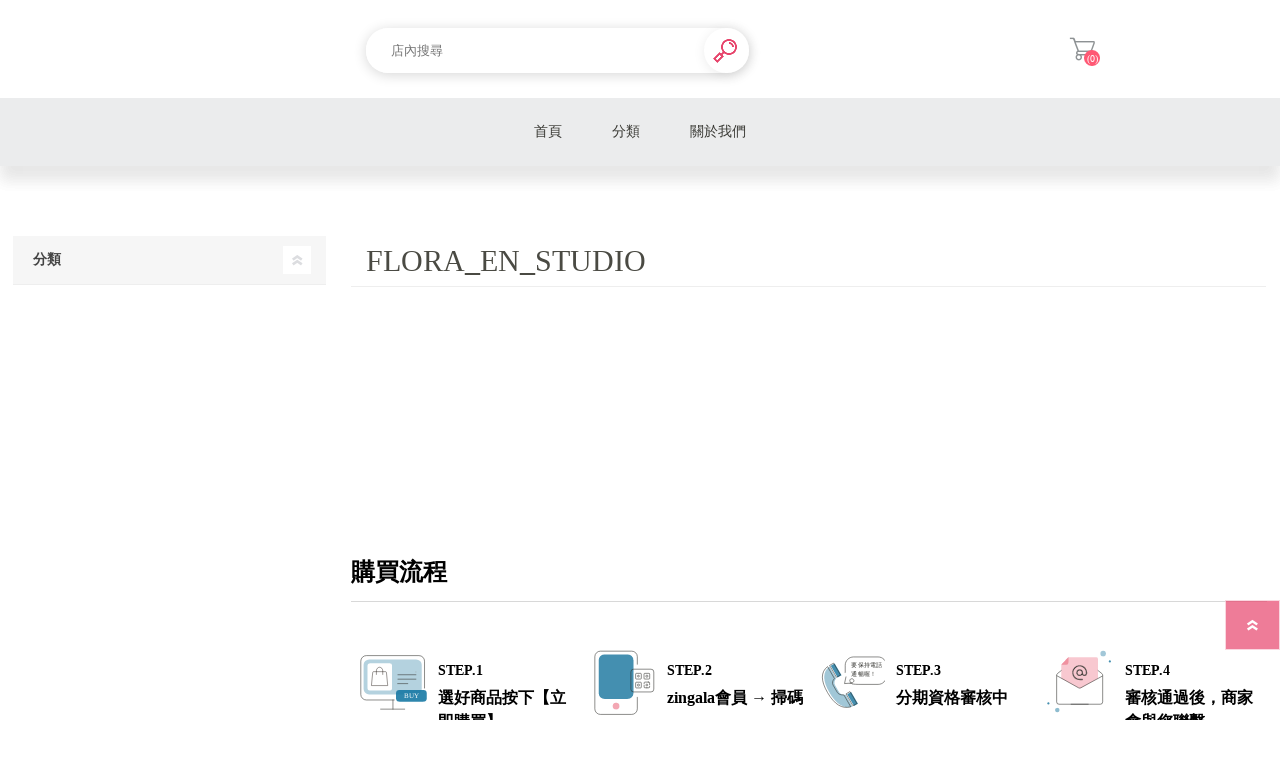

--- FILE ---
content_type: text/html; charset=utf-8
request_url: https://shop.zingala.com/flora_en_studio
body_size: 4962
content:
<!DOCTYPE html><html lang=zh dir=ltr class=html-category-page><head><title>Flora_en_studio-zingala&#x5546;&#x5E97;</title><meta charset=UTF-8><meta name=description content=""><meta name=keywords content=""><meta name=generator content=nopCommerce><meta name=viewport content="width=device-width, initial-scale=1.0, minimum-scale=1.0, maximum-scale=2.0"><meta name=facebook-domain-verification content=2xube5xmdkqvya07no2898jp49xz4k><link rel=stylesheet href="/Plugins/SevenSpikes.Core/Styles/perfect-scrollbar.min.css?v=GsJUfGIOz0bEQsZGkIX0H_sXQG0"><link rel=stylesheet href="/Themes/Prisma/Content/css/styles.css?v=-1yTKTNzdbY3fRQFDJUNEjBqInM"><link rel=stylesheet href="/Themes/Prisma/Content/css/mobile.css?v=yCZ3bqtasHm4rvrFzWGAp0qllZs"><link rel=stylesheet href="/Themes/Prisma/Content/css/480.css?v=4PXJg6pLmOxjC7GNMDpLmaX6Qyc"><link rel=stylesheet href="/Themes/Prisma/Content/css/768.css?v=C3lG5pElQlQWeXlgMthpXUAxeQ0"><link rel=stylesheet href="/Themes/Prisma/Content/css/1024.css?v=KPGinL_xuYw5PBTIEINyn42SU3M"><link rel=stylesheet href="/Themes/Prisma/Content/css/1280.css?v=wvmU4PyH2hIjd2ow48Obz5H_2FA"><link rel=stylesheet href="/Plugins/Chailease.VendorSetting/Content/StoreContent.css?v=TI1a8JQ4GLDtPhb0ZsxUt2Pt42s"><link rel=stylesheet href="/Plugins/SevenSpikes.Nop.Plugins.ProductRibbons/Styles/Ribbons.common.css?v=1M_v09gVIzhzX_fDUgwFQm5Tohw"><link rel=stylesheet href="/Plugins/SevenSpikes.Nop.Plugins.ProductRibbons/Themes/Prisma/Content/Ribbons.css?v=ZBKqM5IuNiTzY14fm6QvXtSGjng"><link rel=stylesheet href="/Plugins/SevenSpikes.Nop.Plugins.QuickView/Themes/Prisma/Content/QuickView.css?v=Yn2sFRGiWB8qLQ85Q9UyeTr2Xoc"><link rel=stylesheet href="/lib_npm/fine-uploader/fine-uploader/fine-uploader.min.css?v=uAgtLPSwJEmyqNdh1PJm82RAzG8"><link rel=stylesheet href="/Themes/Prisma/Content/css/theme.custom-1.css?v=LASaX3c5mlB_bGZ4rxnUDDCbTmg"><meta name=store-uuid content=ajVnViM5IWI0S2orN0BlWV8GVRbnt7QBI/jgftl7D3MjPknxO6bfAOAKjRD6nd9O><link rel=apple-touch-icon sizes=180x180 href=/icons/icons_0/apple-touch-icon.png><link rel=icon type=image/png sizes=32x32 href=/icons/icons_0/favicon-32x32.png><link rel=icon type=image/png sizes=192x192 href=/icons/icons_0/android-chrome-192x192.png><link rel=icon type=image/png sizes=16x16 href=/icons/icons_0/favicon-16x16.png><link rel=manifest href=/icons/icons_0/site.webmanifest><link rel=mask-icon href=/icons/icons_0/safari-pinned-tab.svg color=#5bbad5><link rel="shortcut icon" href=/icons/icons_0/favicon.ico><meta name=msapplication-TileColor content=#2d89ef><meta name=msapplication-TileImage content=/icons/icons_0/mstile-144x144.png><meta name=msapplication-config content=/icons/icons_0/browserconfig.xml><meta name=theme-color content=#ffffff><link rel=preload as=font href=/Themes/Prisma/Content/font/prisma.woff crossorigin><link href="https://fonts.googleapis.com/css?family=Comfortaa:400,700|Fira+Sans:400,700|Open+Sans:400,700|Playfair+Display:400,700&amp;subset=cyrillic,cyrillic-ext,greek,greek-ext,latin-ext&amp;display=swap" rel=stylesheet><script>(function(n,t,i,r,u){n[r]=n[r]||[];n[r].push({"gtm.start":(new Date).getTime(),event:"gtm.js"});var e=t.getElementsByTagName(i)[0],f=t.createElement(i),o=r!="dataLayer"?"&l="+r:"";f.async=!0;f.src="https://www.googletagmanager.com/gtm.js?id="+u+o;e.parentNode.insertBefore(f,e)})(window,document,"script","dataLayer","GTM-MV4MB9X")</script><body class="category-page-body font-comfortaa item-type-1"><noscript><iframe src="https://www.googletagmanager.com/ns.html?id=GTM-MV4MB9X" height=0 width=0 style=display:none;visibility:hidden></iframe></noscript><input name=__RequestVerificationToken type=hidden value=CfDJ8I5IjKAdZdVNuEj9cbwzHgl6Uo8fxs0cWRbL5LOXahrZEM6vN58JF0JVWz-v-ixJALfPN3vXSWw9DBeW4fZFPTSusAl0sD3Dx0aZWRqpYBPIA4OVMcTBXPKMCu1htCXFVCcwIq-c4X9FksBly2qKKA4><div class=ajax-loading-block-window style=display:none></div><div id=dialog-notifications-success title=通知 style=display:none></div><div id=dialog-notifications-error title=錯誤 style=display:none></div><div id=dialog-notifications-warning title=警告 style=display:none></div><div id=bar-notification class=bar-notification-container data-close=關閉></div><!--[if lte IE 7]><div style=clear:both;height:59px;text-align:center;position:relative><a href=http://www.microsoft.com/windows/internet-explorer/default.aspx target=_blank> <img src=/Themes/Prisma/Content/img/ie_warning.jpg height=42 width=820 alt="You are using an outdated browser. For a faster, safer browsing experience, upgrade for free today."> </a></div><![endif]--><div class=master-wrapper-page><div class=master-header-wrapper-parent><div class=master-header-wrapper><div class=header-wrapper><div class=header><div class=header-logo><a href=https://shop.zingala.com/flora_en_studio> <img src=/Plugins/Chailease.VendorSetting/Content/img/zingala-logo.svg> </a></div><div class=header-links-wrapper><div class=header-selectors-wrapper></div><div class=header-links><ul><li><a href="/login?returnUrl=%2Fflora_en_studio" class=ico-login>登入</a><li id=topcartlink><a href=/cart class=ico-cart> <span class=cart-label>購物車</span> <span class=cart-qty>(0)</span> </a></ul></div><div id=flyout-cart class=flyout-cart data-removeitemfromcarturl=/PrismaTheme/RemoveItemFromCart data-flyoutcarturl=/PrismaTheme/FlyoutShoppingCart><span class=cart-qty>(0)</span><div class=mini-shopping-cart><div class=count>購物車中沒有商品</div></div></div></div><div class="search-box store-search-box"><form method=get id=small-search-box-form action=/VendorBaseSearch><input type=text class=search-box-text id=small-searchterms autocomplete=off name=q placeholder=店內搜尋 aria-label=店內搜尋> <button type=submit class="button-1 search-box-button">搜尋</button></form></div></div><div class=responsive-nav-wrapper-parent><div class=responsive-nav-wrapper><div class=menu-title><span>Menu</span></div><div class=search-wrap><span>搜尋</span></div><div class=shopping-cart-link><a href=/cart>購物車</a> <span class=cart-qty>(0)</span></div></div></div></div></div><div class=overlayOffCanvas></div><div class=header-menu><div class=navigation-wrapper><div class=close-menu><span>Close</span></div></div><ul class="top-menu notmobile"><li><a href=/flora_en_studio id=homePageBtn>首頁</a><li><a class=with-subcategories href=/flora_en_studio>&#x5206;&#x985E;</a><div class=plus-button></div><div class=sublist-wrap><div class=navigation-wrapper><div class=close-menu><span>Close</span></div><div class=back-button><span>Back</span></div></div><ul class=sublist></ul></div><li><a href=#VendorInfo>關於我們</a></ul></div></div><div class=master-wrapper-content><div id=product-ribbon-info data-productid=0 data-productboxselector=".product-item, .item-holder" data-productboxpicturecontainerselector=".picture, .item-picture" data-productpagepicturesparentcontainerselector=.product-essential data-productpagebugpicturecontainerselector=.picture data-retrieveproductribbonsurl=/RetrieveProductRibbons></div><div class=quickViewData data-productselector=.product-item data-productselectorchild=".buttons-wrapper .buttons" data-retrievequickviewurl=/quickviewdata data-quickviewbuttontext="Quick View" data-quickviewbuttontitle="Quick View" data-isquickviewpopupdraggable=False data-enablequickviewpopupoverlay=True data-accordionpanelsheightstyle=content data-getquickviewbuttonroute=/getquickviewbutton></div><div class=master-column-wrapper><div class="center-2 four-per-row"><div class="page category-page"><div class=page-title><h1>Flora_en_studio</h1><div class=breadcrumb><ul itemscope itemtype=http://schema.org/BreadcrumbList></ul></div></div><div class=page-body><div class=products-container><div class=ajax-products-busy></div><div class=products-wrapper></div></div></div></div><section data-aos=fade-up data-aos-easing=ease-in-out data-aos-once=true class="vendorSetting-block vendorSetting-block-step aos-init aos-animate"><p class=vendorSetting-block-title-info>購買流程<div class=vendorSetting-block-content><div class=vendorSetting-step><div class="vendorSetting-step-item vendorSetting-step-item--1"><div class=buyProcessPic><img src=/Plugins/Chailease.VendorSetting/Content/img/icons-ec-store-icon-purchase-step-01.svg class=vendorSetting-step-item-img></div><div class=buyProcessDescription><p class=vendorSetting-step-item-point>STEP.1<p class="vendorSetting-step-item-title mb-0">選好商品按下【立即購買】</div></div><div class="vendorSetting-step-item vendorSetting-step-item--2"><div class=buyProcessPic><img src=/Plugins/Chailease.VendorSetting/Content/img/icons-ec-store-icon-purchase-step-02.svg class=vendorSetting-step-item-img></div><div class=buyProcessDescription><p class=vendorSetting-step-item-point>STEP.2<p class=vendorSetting-step-item-title>zingala會員 → 掃碼<p class=vendorSetting-step-item-title>非會員 → 填單<p class=vendorSetting-step-item-desc>會員請打開zingala銀角零卡掃描付款條碼 / 非會員則線上填寫申請資料並送出</div></div><div class="vendorSetting-step-item vendorSetting-step-item--3"><div class=buyProcessPic><img src=/Plugins/Chailease.VendorSetting/Content/img/icons-ec-store-icon-purchase-step-03.svg class=vendorSetting-step-item-img></div><div class=buyProcessDescription><p class=vendorSetting-step-item-point>STEP.3<p class=vendorSetting-step-item-title>分期資格審核中<p class=vendorSetting-step-item-desc>若頁面提示審核中則請您留意手機來電，專員會致電與您核對資料<br><span class=text-mark>(審核標準為機密，恕不提供查詢原因)</span></div></div><div class="vendorSetting-step-item vendorSetting-step-item--4"><div class=buyProcessPic><img src=/Plugins/Chailease.VendorSetting/Content/img/icons-ec-store-icon-purchase-step-04.svg class=vendorSetting-step-item-img></div><div class=buyProcessDescription><p class=vendorSetting-step-item-point>STEP.4<p class=vendorSetting-step-item-title>審核通過後，商家會與您聯繫<p class=vendorSetting-step-item-desc>若審核通過，商家會聯繫您再次確認款式、顏色、配送地址等資訊，並進行商品配送或面交。※最終訂單成立與否須由商家通知，審核通過不代表訂單一定成立</div></div></div></div></section></div><div class=side-2><div class="block block-category-navigation"><div class=title><strong>分類</strong></div><div class=listbox><ul class=list></ul></div></div></div></div></div><div class=footer><div class=footer-lower><div class=footer-lower-wrapper><div class=footer-disclaimer>版權所有 &copy; 2026 zingala商店 保留所有權利</div></div></div></div><div class=filter-options><div class=filters-button><span>篩選</span></div><div class=product-sorting-mobile>排序</div><div class=product-display-mobile>顯示數量</div></div></div><div class=scroll-back-button id=goToTop></div><script src="/lib_npm/jquery/jquery.min.js?v=zfQOnA_WAL8Fm3YPi83D5d8uuJ4"></script><script src="/lib_npm/jquery-validation/jquery.validate.min.js?v=0zkBOcX6bKW9EkWTzu2yldk9ebw"></script><script src="/lib_npm/jquery-validation-unobtrusive/jquery.validate.unobtrusive.min.js?v=_hct2tnKiSr0KvUXmycPKQJc8Og"></script><script src="/lib_npm/jquery-ui-dist/jquery-ui.min.js?v=A9JcDoLm4d8xG9jNPWpfi3Natu0"></script><script src="/lib_npm/jquery-migrate/jquery-migrate.min.js?v=hyLeTtv6NqFJHGzCM37JKPprnrg"></script><script src="/js/public.common.js?v=3or-lret6kTZkZwa-K_Cs5JMhOE"></script><script src="/js/public.ajaxcart.js?v=LbCTLOP_nPYkW8G96jTl-lNuQaQ"></script><script src="/js/public.countryselect.js?v=t41q0ymHXtYIkaHNSnv7jN6A0uw"></script><script src="/lib/kendo/2020.1.406/js/kendo.core.min.js?v=rWdgVJwZQ1pDbPNCFFmUCcSNxwU"></script><script src="/lib/kendo/2020.1.406/js/kendo.userevents.min.js?v=8AAjVJl87nMC9bhks-fUGS8NYJI"></script><script src="/lib/kendo/2020.1.406/js/kendo.draganddrop.min.js?v=cShspRfJNWf6Kf7iEftEI6tVHtA"></script><script src="/lib/kendo/2020.1.406/js/kendo.popup.min.js?v=J-q2_QM_chuHTz4YTKxEvw8a0TE"></script><script src="/lib/kendo/2020.1.406/js/kendo.window.min.js?v=rArgEw6ouke3zFH3tVpX_HLpeC8"></script><script src="/js/public.catalogproducts.js?v=zdHgQ3WN8ARTRVEIlpXW9kJEHFA"></script><script src="/Plugins/SevenSpikes.Core/Scripts/jquery.json-2.4.min.js?v=DtObxVe2E_WfqAIS5oojbNSxx5U"></script><script src="/Plugins/SevenSpikes.Core/Scripts/sevenspikes.core.min.js?v=iLLAbP9D34mvLk_MCCer8QmTgpc"></script><script src="/Plugins/SevenSpikes.Nop.Plugins.ProductRibbons/Scripts/ProductRibbons.min.js?v=fq7irGFCmlVDnq8jjpeJ6VeJeQg"></script><script src="/lib_npm/fine-uploader/jquery.fine-uploader/jquery.fine-uploader.min.js?v=rAOd_BhyL3b2Vx8Fc5sRRa-2yRY"></script><script src="/Plugins/SevenSpikes.Nop.Plugins.QuickView/Scripts/QuickView.min.js?v=QUf6FOfowb-8r2ox9hbcgXfAOuQ"></script><script src="/Plugins/SevenSpikes.Core/Scripts/cloudzoom.core.min.js?v=UyUe-fwd53_sDVTL9_B48vPjD5o"></script><script src="/Plugins/SevenSpikes.Core/Scripts/footable.min.js?v=KoXybBfZGCpEMTKBotmvtqT1-Mg"></script><script src="/Plugins/SevenSpikes.Core/Scripts/perfect-scrollbar.min.js?v=XkrnXoEXFQxBVfyI7sHk3MVkAKM"></script><script src="/Plugins/SevenSpikes.Core/Scripts/sevenspikes.theme.min.js?v=RP4s00Zi7eMaVValQR5RmFE0P18"></script><script src="/Themes/Prisma/Content/scripts/prisma.js?v=m-3Yr6YiO9uAmh8XDqvODb7zC-0"></script><script>function addPagerHandlers(){$("[data-page]").on("click",function(n){return n.preventDefault(),CatalogProducts.getProducts($(this).data("page")),!1})}$(document).ready(function(){CatalogProducts.init({ajax:!0,browserPath:"/flora_en_studio",fetchUrl:"/category/products?categoryId=2779"});addPagerHandlers();$(CatalogProducts).on("loaded",function(){addPagerHandlers()})})</script><script>$(document).ready(function(){$(".header").on("mouseenter","#topcartlink",function(){$("#flyout-cart").addClass("active")});$(".header").on("mouseleave","#topcartlink",function(){$("#flyout-cart").removeClass("active")});$(".header").on("mouseenter","#flyout-cart",function(){$("#flyout-cart").addClass("active")});$(".header").on("mouseleave","#flyout-cart",function(){$("#flyout-cart").removeClass("active")})})</script><script>$("#small-search-box-form").on("submit",function(n){$("#small-searchterms").val()==""&&(alert("請輸入關鍵字"),$("#small-searchterms").focus(),n.preventDefault())})</script><script>var localized_data={AjaxCartFailure:"添加產品失敗。請刷新頁面，然後再嘗試一次。"};AjaxCart.init(!1,".cart-qty",".wishlist-qty","#flyout-cart",localized_data)</script>

--- FILE ---
content_type: text/javascript; charset=UTF-8
request_url: https://shop.zingala.com/Plugins/SevenSpikes.Nop.Plugins.ProductRibbons/Scripts/ProductRibbons.min.js?v=fq7irGFCmlVDnq8jjpeJ6VeJeQg
body_size: 369
content:
!function (t, g, s) { var P, a = "ribbon-wrapper", l = "#product-ribbon-info"; function f(t, o, r) { if (o.productElement) { if (r) { if (!(d = s.getAttrValFromDom(l, "data-productPageBugPictureContainerSelector"))) return } else if (!(d = s.getAttrValFromDom(l, "data-productBoxPictureContainerSelector"))) return; var e, d = o.productElement.find(d); d.parent().hasClass(a) || d && o.productId && 0 < o.productId && (o = o.productId, r ? (e = g(t).filter("div[data-productId='" + o + "']"), d = d.first()) : e = g(t).filter("a[data-productId='" + o + "']"), e && 0 < e.length && (d.wrap('<div class="' + a + '"></div>'), d.after(e))) } } t.showRibbons = function () { var t, o, r, e, d, a, c = 0, n = [], u = (o = ".product-ribbon", r = s.getAttrValFromDom(l, "data-productPagePicturesParentContainerSelector"), e = [], a = {}, (d = s.getAttrValFromDom(l, "data-productId")) && 0 < d && r && ((t = g(r).find(o)) && 0 !== t.length || (a.productId = d, a.productElement = g(r))), g(P).each(function () { var t = g(this).find(o); t && 0 !== t.length || (t = g(this).attr("data-productid")) && 0 < t && (t = { productId: t, productElement: g(this) }, e.push(t)) }), { productPage: a, categoryPageProducts: e }); if (u.productPage && u.productPage.productId && (c = u.productPage.productId), u.categoryPageProducts && 0 < u.categoryPageProducts.length) for (var i = 0; i < u.categoryPageProducts.length; i++) { var p = u.categoryPageProducts[i]; p.hasOwnProperty("productId") && n.push(p.productId) } !c && 0 === n.length || (g.isNumeric(c) || (c = 0), a = { productPageId: c, categoryPageIds: n }, c = s.getAttrValFromDom("#product-ribbon-info", "data-retrieveproductribbonsurl"), g.ajax({ cache: !1, type: "POST", data: g.toJSON(a), contentType: "application/json; charset=utf-8", url: c }).done(function (t) { t && (function (t, o) { if (o && o.productPage && o.productPage.productId && f(t, o.productPage, !0), o && o.categoryPageProducts && 0 < o.categoryPageProducts.length) for (var r = 0; r < o.categoryPageProducts.length; r++)f(t, o.categoryPageProducts[r]) }(t, u), g.event.trigger({ type: "nopProductRibbonsLoadingCompleteEvent" })) })) }, g(document).ready(function () { (P = s.getAttrValFromDom(l, "data-productBoxSelector")) && t.showRibbons() }), g(document).on("nopAjaxFiltersFiltrationCompleteEvent newProductsAddedToPageEvent", nopProductRibbons.showRibbons) }(window.nopProductRibbons = window.nopProductRibbons || {}, jQuery, sevenSpikesCore);


--- FILE ---
content_type: image/svg+xml
request_url: https://shop.zingala.com/Plugins/Chailease.VendorSetting/Content/img/icons-ec-store-icon-purchase-step-04.svg
body_size: 147
content:
<svg width="90" height="90" viewBox="0 0 90 90" xmlns="http://www.w3.org/2000/svg">
    <g fill="none" fill-rule="evenodd">
        <path d="M30.368 11.903h35.97a2.439 2.439 0 0 1 2.44 2.439v25.167L46.336 52.107H44.39L21.223 39.51V21.66l9.145-9.756z" fill="#F091A0" opacity=".5"/>
        <path d="m68.465 28.974 5.237 4.088a3.048 3.048 0 0 1 1.172 2.403v34.483a3.048 3.048 0 0 1-3.048 3.049h-38.41" stroke="#32322E" stroke-width=".726"/>
        <path d="m21.535 28.974-5.237 4.088a3.048 3.048 0 0 0-1.172 2.403v34.483a3.048 3.048 0 0 0 3.048 3.049h38.41" stroke="#32322E" stroke-width=".726"/>
        <path d="M74.962 36.201 46.476 51.697c-.919.5-2.03.493-2.943-.017L15.038 35.77" stroke="#32322E" stroke-width=".726"/>
        <path d="M44.98 34.672c1.444.012 2.658-1.178 2.671-2.618.014-1.48-1.177-2.694-2.646-2.7a2.67 2.67 0 0 0-2.67 2.618 2.67 2.67 0 0 0 2.646 2.7m3.321.3c-2.141 2.091-4.747 1.698-6.268.404a4.509 4.509 0 0 1-1.119-5.391c.9-1.848 2.946-2.83 5.003-2.401 1.943.405 3.433 2.184 3.503 4.189.014.406-.01.814.013 1.22a1.78 1.78 0 0 0 1.738 1.68c.898.013 1.713-.667 1.787-1.567.362-4.372-2.07-7.457-5.2-8.566-3.075-1.088-5.903-.535-8.258 1.718-2.372 2.27-3.094 5.1-2.071 8.223 1.013 3.094 3.237 4.952 6.47 5.4 1.452.201 2.948.078 4.423.126.263.008.612.054.759.223.19.219.345.614.277.87-.068.258-.426.625-.66.627-2.627.024-5.278.318-7.793-.845-3.933-1.819-6.215-6.06-5.545-10.437.642-4.19 4.129-7.574 8.343-8.098 5.906-.734 10.983 3.706 11.043 9.662.004.48.032.97-.05 1.437-.25 1.436-1.083 2.425-2.48 2.843-1.42.425-2.656.027-3.673-1.05-.074-.08-.145-.16-.242-.267" stroke="#F7C8CF" stroke-width=".61" fill="#32322E"/>
        <path d="M30.368 11.903v7.316a2.439 2.439 0 0 1-2.439 2.44h-6.706" fill="#F091A0"/>
        <circle fill="#448FB0" opacity=".5" cx="75.484" cy="7.258" r="3.629"/>
        <circle fill="#448FB0" cx="84.194" cy="17.419" r="1.452"/>
        <circle fill="#448FB0" opacity=".6" cx="15.968" cy="80.565" r="2.903"/>
        <circle fill="#448FB0" cx="4.355" cy="71.855" r="1.452"/>
    </g>
</svg>
